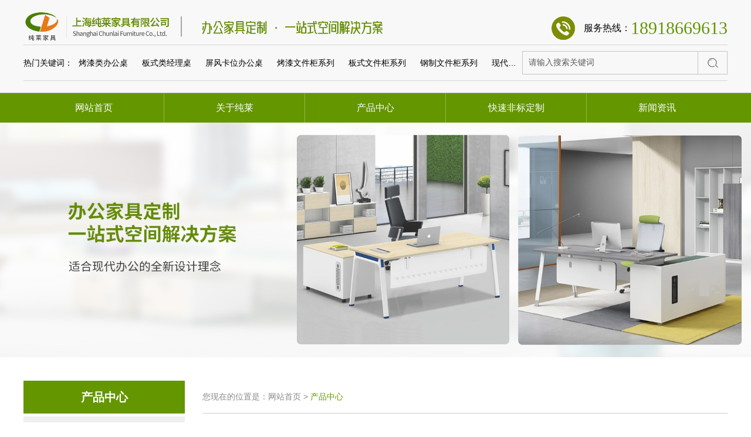

--- FILE ---
content_type: text/html
request_url: http://www.chunlaijiaju.com/jcyxl/
body_size: 3335
content:
<!DOCTYPE html>
<html xmlns="http://www.w3.org/1999/xhtml">
<head>

<meta http-equiv="Content-Type" content="text/html; charset=utf-8"/>
<meta http-equiv="X-UA-Compatible" content="IE=edge,chrome=1">
<meta http-equiv="Cache-Control" content="no-siteapp" />
<title>��场椅系列_上海办公家具_上海办公家具厂_上海家具厂_家具厂_办公家具厂家定制-上海纯莱家具公司产品中心_上海办公家具_上海办公家具厂_上海家具厂_家具厂_办公家具厂家定制-上海纯莱家具公司上海纯莱家具有限公司上海纯莱家具有板式和软包生产线，主要承接上海及周边办公家具定制、办公室办公家具定制、车间办公家具定制、收银台区域家具定制，酒店区域家具定制，茶餐厅区域家具定制，私家阳台区域家具定制，私家储物区域家具定制，提供一站式商务办公家具整体定制服务，提供高性价比的办公家具产品和服务�</title>
    <meta content="��板式和软包生产线，上海办公家具，办公家具厂，玻璃隔断，上海玻璃隔断，上海定制家具，定制家具，上海办公家具厂，家具厂，，上海家具厂，主要承接上海及周边办公家具定制、办公室办公家具定制、车间办公家具定制、收银台家具定制，酒店区域家具定制，茶餐厅区域家具定制，私家阳台区域家具定制，私家储物区域家具定制，提供一站式商务办公家具整体定制服务，提供高性价比的办公家具产品和服务�" name="keywords" />
    <meta content="��板式和软包生产线，主要承接上海及周边办公家具定制、办公室办公家具定制、车间办公家具定制、收银台区域家具定制，酒店区域家具定制，茶餐厅区域家具定制，私家阳台区域家具定制，私家储物区域家具定制，提供一站式商务办公家具整体定制服务，提供高性价比的办公家具产品和服务�" name="description" />
<link href="/css/animate.css" rel="stylesheet" />
<link href="/css/css.css" rel="stylesheet">
<script src="/js/jquery1.11.3.min.js"></script>
<!--[if lte IE 10]>
        <script>window.location.href="update/index.html";</script>
<![endif]-->

</head>
<body>
   <script type="text/javascript">
if( /Android|webOS|iPhone|iPad|iPod|BlackBerry|IEMobile|Opera Mini/i.test(navigator.userAgent) ) {
window.location.href = "/m"; //换成手机网址
}
</script>
<header>
   
    <div class="header pull-left">
        <div class="container">
            <div class="logo pull-left wow fadeInLeftBig">
                <a class="pull-left" href="index.php"><img class="pull-left" src="/images/logo.png" /></a>
            </div>
            
            <div class="header_dianhua pull-right wow fadeInRightBig">服务热线：<span>18918669613</span></div>
				 <div class="search wow fadeInUpBig">
					<div class="container">
					
					<form  class="search_form" action="/index.php" method="get">
                             <input type="hidden" name="s" value="image"> 
<input type="hidden" name="c" value="search">
						<input class="search_inp1" type="text" placeholder="请输入搜索关键词" name="keyword" required />
						<input class="search_btn" type="submit" value=""  style="cursor:pointer;"/>
					</form>
					<div class="search_txt">
						<span class="pull-left">热门关键词：</span>
						
																		<a href="http://www.chunlaijiaju.com/kqlbt">烤漆类办公桌</a>
																							<a href="http://www.chunlaijiaju.com/bsljlz">板式类经理桌</a>
																							<a href="http://www.chunlaijiaju.com/pfkwbgzl">屏风卡位办公桌</a>
																							<a href="http://www.chunlaijiaju.com/kqwjgxl">烤漆文件柜系列</a>
																							<a href="http://www.chunlaijiaju.com/bswjgxl">板式文件柜系列</a>
																							<a href="http://www.chunlaijiaju.com/gzwjgxl">钢制文件柜系列</a>
																							<a href="http://www.chunlaijiaju.com/xdbshyz">现代板式会议桌</a>
																							<a href="http://www.chunlaijiaju.com/kqlhyz">烤漆类会议桌</a>
																							<a href="http://www.chunlaijiaju.com/zybgyxl">办公椅系列</a>
																							<a href="http://www.chunlaijiaju.com/shafaxilie">办公沙发系列</a>
																							<a href="http://www.chunlaijiaju.com/jcyxl">剧场椅系列</a>
																							<a href="http://www.chunlaijiaju.com/paiyixilie">排椅系列</a>
																							<a href="http://www.chunlaijiaju.com/qtjdzxl">前台接待桌系列</a>
																							<a href="http://www.chunlaijiaju.com/dlzyz">职员桌培训桌</a>
																							<a href="http://www.chunlaijiaju.com/smzsj">实木展示架</a>
																							<a href="http://www.chunlaijiaju.com/tyzsj">铁艺展示架</a>
													
					
					</div>
				</div>
			</div>
        </div>
    </div>
    <nav>
        <div class="container">
            <ul class="nav">
                <li><a href="/">网站首页</a></li>
              
               			    <li>
                    <a href="http://www.chunlaijiaju.com/gsjj">关于纯莱</a>                    <dl class="nav_dl">
																									<dd><a href="http://www.chunlaijiaju.com/gsjj">公司简介</a></dd>													<dd><a href="http://www.chunlaijiaju.com/pzbz">品质保证</a></dd>													<dd><a href="http://www.chunlaijiaju.com/lianxiwomen">联系我们</a></dd>													
												
                    </dl>                </li>
              
               			    <li>
                    <a href="http://www.chunlaijiaju.com/cpzx">产品中心</a>                    <dl class="nav_dl">
																									<dd><a href="http://www.chunlaijiaju.com/kqlbt">烤漆类办公桌</a></dd>													<dd><a href="http://www.chunlaijiaju.com/bsljlz">板式类经理桌</a></dd>													<dd><a href="http://www.chunlaijiaju.com/pfkwbgzl">屏风卡位办公桌</a></dd>													<dd><a href="http://www.chunlaijiaju.com/kqwjgxl">烤漆文件柜系列</a></dd>													<dd><a href="http://www.chunlaijiaju.com/bswjgxl">板式文件柜系列</a></dd>													<dd><a href="http://www.chunlaijiaju.com/gzwjgxl">钢制文件柜系列</a></dd>													<dd><a href="http://www.chunlaijiaju.com/xdbshyz">现代板式会议桌</a></dd>													<dd><a href="http://www.chunlaijiaju.com/kqlhyz">烤漆类会议桌</a></dd>													<dd><a href="http://www.chunlaijiaju.com/zybgyxl">办公椅系列</a></dd>													<dd><a href="http://www.chunlaijiaju.com/shafaxilie">办公沙发系列</a></dd>													<dd><a href="http://www.chunlaijiaju.com/jcyxl">剧场椅系列</a></dd>													<dd><a href="http://www.chunlaijiaju.com/paiyixilie">排椅系列</a></dd>													<dd><a href="http://www.chunlaijiaju.com/qtjdzxl">前台接待桌系列</a></dd>													<dd><a href="http://www.chunlaijiaju.com/dlzyz">职员桌培训桌</a></dd>													<dd><a href="http://www.chunlaijiaju.com/smzsj">实木展示架</a></dd>													<dd><a href="http://www.chunlaijiaju.com/tyzsj">铁艺展示架</a></dd>													
												
                    </dl>                </li>
              
               			    <li>
                    <a href="http://www.chunlaijiaju.com/lianxiwomen">快速非标定制</a>                    <dl class="nav_dl">
																									<dd><a href="http://www.chunlaijiaju.com/ksdzfbjj">快速定制非标家具</a></dd>													
												
                    </dl>                </li>
              
               			    <li>
                    <a href="http://www.chunlaijiaju.com/xinwenzixun">新闻资讯</a>                    <dl class="nav_dl">
																									<dd><a href="http://www.chunlaijiaju.com/xingyexinwen">行业新闻</a></dd>													<dd><a href="http://www.chunlaijiaju.com/gongsixinwen">公司新闻</a></dd>													
												
                    </dl>                </li>
              
                             
               
            </ul>
        </div>
    </nav>
    <!-- banner -->
    <div class="banner pull-left wow fadeInUp">
        <div class="swiper-container banner-imgbox">
    
            <div class="swiper-wrapper">
			                <div class="swiper-slide"><img class="img-responsive" src="http://www.chunlaijiaju.com/uploadfile/202206/225a70add237a60.jpg" /></div>                <div class="swiper-slide"><img class="img-responsive" src="http://www.chunlaijiaju.com/uploadfile/202206/6a3729065bced76.jpg" /></div>                
               
            </div>
            <div class="swiper-pagination"></div>
            <div class="next"></div>
            <div class="prev"></div>
        </div>
    </div>
    <!-- End-banner -->
</header>    <main>
        <div class="container">
            <div class="main">
                  <div class="main_left">
       <div class="about">
			<div class="about_title">
				产品中心			</div>
			<ul class="about_ul">
					   <li ><a href="http://www.chunlaijiaju.com/kqlbt">烤漆类办公桌</a></li>
		   		   <li ><a href="http://www.chunlaijiaju.com/bsljlz">板式类经理桌</a></li>
		   		   <li ><a href="http://www.chunlaijiaju.com/pfkwbgzl">屏风卡位办公桌</a></li>
		   		   <li ><a href="http://www.chunlaijiaju.com/kqwjgxl">烤漆文件柜系列</a></li>
		   		   <li ><a href="http://www.chunlaijiaju.com/bswjgxl">板式文件柜系列</a></li>
		   		   <li ><a href="http://www.chunlaijiaju.com/gzwjgxl">钢制文件柜系列</a></li>
		   		   <li ><a href="http://www.chunlaijiaju.com/xdbshyz">现代板式会议桌</a></li>
		   		   <li ><a href="http://www.chunlaijiaju.com/kqlhyz">烤漆类会议桌</a></li>
		   		   <li ><a href="http://www.chunlaijiaju.com/zybgyxl">办公椅系列</a></li>
		   		   <li ><a href="http://www.chunlaijiaju.com/shafaxilie">办公沙发系列</a></li>
		   		   <li  class='about_on'><a href="http://www.chunlaijiaju.com/jcyxl">剧场椅系列</a></li>
		   		   <li ><a href="http://www.chunlaijiaju.com/paiyixilie">排椅系列</a></li>
		   		   <li ><a href="http://www.chunlaijiaju.com/qtjdzxl">前台接待桌系列</a></li>
		   		   <li ><a href="http://www.chunlaijiaju.com/dlzyz">职员桌培训桌</a></li>
		   		   <li ><a href="http://www.chunlaijiaju.com/smzsj">实木展示架</a></li>
		   		   <li ><a href="http://www.chunlaijiaju.com/tyzsj">铁艺展示架</a></li>
		   			</ul>
		</div>
		
		<div class="about">
				<div class="about_title">联系我们</div>
					<div class="about_B">
				<!-- 	<img src="/images/about_img.jpg" /> -->
					<div class="txt">
					<p>上海纯莱家具有限公司</p><p>地址：上海市青浦区外青松公路3560号</p><p>联系人：胡先生</p><p>电话：021-59744361</p><p>邮箱：chunlaioa@126.com</p>					</div>
				</div>
			</div>                    
                   
   </div>                <div class="main_right">
                    <div class="dqwz_title">您现在的位置是：网站首页 > <span>产品中心</span></div>
                    <div class="dqwz_contect">
                        <ul class="cpzs_ul1">
											   
												   
												   
						                        </ul>
						<div class="pager"></div>                 <!--分页样式在这里修改-->
                    <style type="text/css">
						/*分页*/
.pager {text-align: center; margin: 20px 0;}
.pager ul {display: flex; flex-wrap: wrap; justify-content: center}
.pager ul li {display: inline-block;}
.pager ul li a {padding: 5px 15px; margin: 15px 5px; border: #dddddd solid 1px; display: inline-block;}
.pager ul li a:hover {border: #649600 solid 1px; color: #649600}
.pager ul .active a {border: #649600 solid 1px; display: inline-block; background-color: #649600; color: #fff;}
.pager ul a:not([href]):not([class]):hover {border: #dddddd solid 1px;}
.pager ul .active a:hover {color: #fff; border: #649600 solid 1px !important;}
                    </style>
                    </div>
                </div>
            </div>
        </div>
    </main>
    <!--End-产品中心-->
<footer class="wow fadeInUpBig">
    <a href="index.php">网站首页</a>|<a href="http://www.chunlaijiaju.com/gsjj">公司简介</a>|<a href="http://www.chunlaijiaju.com/cpzx">产品中心</a>|<a href="http://www.chunlaijiaju.com/xinwenzixun">新闻资讯</a>|<a href="http://www.chunlaijiaju.com/lianxiwomen">联系我们</a><br />版权所有 @ 2022上海纯莱家具有限公司 <a href="http://beian.miit.gov.cn" target="_blank"> 沪ICP备16009257号-1</a>
      
 <script>
var _hmt = _hmt || [];
(function() {
  var hm = document.createElement("script");
  hm.src = "https://hm.baidu.com/hm.js?158f3f92b33472f8907c7cc57fb5f14c";
  var s = document.getElementsByTagName("script")[0]; 
  s.parentNode.insertBefore(hm, s);
})();
</script>

</footer>
    <!--Swiper4.0插件-->
    <script src="/js/swiper.min.js"></script>
    <!--js合集-->
    <script src="/js/index.js"></script>    
    <script src="/js/wow.min.js"></script>
    <script>
        if (!(/msie [6|7|8|9]/i.test(navigator.userAgent))) {
            new WOW().init();
        };
    </script>
    
		
		<!--浮动客服结束-->
		<script src="/js/aos.js"></script><script src="/js/app.js"></script><script type="text/javascript">
    AOS.init({
        easing: 'ease-out-back',
        duration: 1000
    });
</script> </body>
</html>


--- FILE ---
content_type: text/css
request_url: http://www.chunlaijiaju.com/css/css.css
body_size: 4525
content:
/*外部公共样式*/
@import "bootstrap.min.css";
@import "swiper.min.css";
/*END-外部公共样式*/
/*头部+导航*/
.topbox{width:100%; overflow:hidden; background:#649600; line-height:38px; font-size:14px; color:#fff;}
.topbox a{color:#fff; margin:0 10px;}
.topbox a:last-child{margin:0 0 0 10px;}
.topbox a:hover{color:#fff; text-decoration:underline!important;}
.header{width:100%; /*background:#fff;*/ border-bottom:1px solid #a7a7a7; padding:20px 0;background-color: rgb(248, 248, 248);}
.logo img{width:100%; max-width:715px; /*max-height:56px;*/}
.header_dianhua{ height:56px; line-height:56px; background:url(../images/header_dianhua.png) no-repeat left center; padding-left:55px; font-size:16px; color:#000;}
.header_dianhua>span{float:right; font-family:Impact; font-size:30px; color:#649600;}
nav{background:#649600; position:relative; left:0; top:0; z-index:9999999;}
.nav{width:100%;}
.nav>li{width:20%; float:left; position:relative; border-right:1px solid rgba(255,255,255,0.3)}
.nav>li:last-child{border:0;}
.nav>li>a{width:100%; float:left; overflow:hidden; height:50px; line-height:50px; text-align:center; font-size:16px; color:#fff;}
.nav>li:hover>a{background:#649600; color:#fff;}
.nav>li.on>a{background:#649600; color:#fff;}
.nav_dl{display:none; width:100%; float:left; background:rgba(59,59,59,0.9); position:absolute; left:0; top:100%; z-index:9999; padding-top:2px;}
.nav_dl>dd{display:block; overflow:hidden;}
.nav_dl>dd>a{display:block; overflow:hidden; height:40px; line-height:40px; text-align:center; font-size:14px; color:#fff;}
.nav_dl>dd>a:hover{background:#649600; color:#fff;}
/*END-头部+导航*/
/*banner*/
.banner_txt{width:100%; float:left; position:absolute; left:0; top:25%; z-index:9999;}
.banner{width:100%; position:relative;}
.banner .banner-imgbox .swiper-slide img{width:100%;}
/*圆点*/
.banner .swiper-pagination {position: absolute; right:0; bottom:-100%; background:rgba(0,0,0,0.5); padding:10px 0; display:flex; justify-content:center; transition:all 0.4s;}
.banner .swiper-pagination-bullet {width:10px; height:10px; background:#fff; opacity:0.5; border-radius:50%; margin:0 4px!important;}
.banner .swiper-pagination-bullet-active{opacity:1; background:#fff;}
.banner:hover .swiper-pagination{bottom:0;} 
/*箭头*/
.banner .next,.banner .prev{right:-12%; position:absolute;top:50%; transform:translateY(-50%); width:30px; height:50px; background:url(../images/next.jpg) no-repeat center center; overflow:hidden;  cursor:pointer; z-index:999999; transition:all 0.4s;}
.banner .prev{right:initial; left:-12%; background:url(../images/prev.jpg) no-repeat center center;}
.banner:hover .next{right:2%;}
.banner:hover .prev{left:2%;}
/*END-banner*/
/*首页内容*/
.Dod{width:100%; overflow:hidden; padding:0px 0; background-color: rgb(248, 248, 248);}
.Dod_title{display:block; overflow:hidden; text-align:center;}
.Dod_p{line-height:40px; font-size:30px; color:#343434;}
.Dod_sp{line-height:22px; font-size:14px; color:#949494; text-transform:uppercase;}
.Dod_heng{display:block; overflow:hidden; margin:0 auto; width:68px; height:20px; border-bottom:1px solid #ff5a00;}
.Dod_ul{display:flex; flex-wrap:wrap; justify-content:space-between; padding:40px 0 0 0;}
.Dod_ul li{width:262px; float:left; border-radius:10px; /*box-shadow:0 0 10px  rgba(255,83,83,0.78);*/ position:relative; top:0; margin-bottom:30px;}
.Dod_ul li a{display:block; overflow:hidden; border-radius:10px; /*background:#fff; */padding:20px;}
.Dod_ul li a img{display:block; overflow:hidden;/* max-width:100%; height:60px;*/ margin:0 auto;}
.Dod_ul li a .Dod_txt{display:block; overflow:hidden; line-height:32px; height:60px; font-family:'Microsoft YaHei';margin-top:10px; text-align:center; font-size:17px; color:#484848;}
.Dod_ul li a .Dod_txt1{display:block; overflow:hidden; line-height:25px; height:75px; font-family:'Microsoft YaHei';margin-top:0px; text-align:center; font-size:15px; color:#484848;}
.Dod_ul li:hover{top:-10px;}
.Dod_ul li:hover a img{-webkit-transform: rotateY(360deg); transform: rotateY(360deg);}
.Dod_ul li:hover a .Dod_txt{color:#ff5a00;}
.search{width:100%; overflow:hidden; border-bottom:1px solid #d5d4d9; border-top:1px solid #d5d4d9; padding:10px 0;}
.search_form{width:350px; float:right; border:1px solid #c5c5c5; }
.search_inp1{width:calc(100% - 50px);float:left; height:38px; line-height:38px; padding:0 10px; font-size:14px; color:#000; font-family:'Microsoft YaHei'; background-color: rgb(248, 248, 248);}
.search_inp1::-webkit-input-placeholder, textarea::-webkit-input-placeholder {color: #5b5b5b;} 
.search_inp1:-moz-placeholder, textarea:-moz-placeholder {color: #5b5b5b;} 
.search_btn{width:50px; float:left; height:38px; background:url(../images/search_ss.png) no-repeat center center #fff; border-left:1px solid #c5c5c5; background-color: rgb(248, 248, 248);}
.search_txt{display:block; overflow:hidden; line-height:40px; font-size:14px; color:#000; text-overflow:ellipsis; white-space: nowrap;}
.search_txt a{color:#000; margin:0 10px;}
.search_txt a:hover{color:#649600; text-decoration:underline!important;}
.cpzs{width:100%; overflow:hidden; padding:40px 0; background-color: rgb(248, 248, 248);}
.cpzs_title{display:block; overflow:hidden; padding-bottom:15px; /*background:url(../images/title_heng.jpg) no-repeat center bottom;*/ text-align:center;}
.cpzs_p{line-height:46px; font-size:30px; color:#333; font-weight:bold;}
.cpzs_sp{line-height:32px; font-size:16px; color:#999; text-transform:uppercase;}
.cpzs_ul{display:block; overflow:hidden; width:1223px; padding-top:0px;}
.cpzs_ul li{width:282px; float:left; margin:0 24px 30px 0;}
.cpzs_ul li .cpzs_B{width:100%; overflow:hidden;}
.cpzs_ul li .cpzs_B .cpzs_img{width:100%; overflow:hidden; background-position:center; background-repeat:no-repeat; background-size:cover;}
.cpzs_ul li .cpzs_B .cpzs_img::before{content:""; display:block; padding-top:80.42554%;}
.cpzs_ul li .cpzs_txt{display:block; overflow:hidden; height:40px; line-height:40px; text-align:center; font-size:16px; color:#333; background:#dcdcdc;}
.cpzs_ul li:hover .cpzs_B .cpzs_img{transform: scale(1.1,1.1);-ms-transform: scale(1.1,1.1); -webkit-transform: scale(1.1,1.1);}
.cpzs_ul li:hover .cpzs_txt{background:#649600; color:#fff;}
.cpzs_more{display:block; overflow:hidden; /*padding-top:20px;*/}
.cpzs_more>a{display:block; overflow:hidden; width:140px; height:40px; line-height:40px; text-align:center; background:#649600; font-size:16px; color:#fff; margin:0 auto;}
.cpzs_more>a:hover{background:#3b3b3b;}
.hf{width:100%; overflow:hidden; background:#649600; padding:6px 0 20px 0; text-align:center; line-height:21px; font-size:16px; color:#fff;word-spacing:71px;}
.hf1{width:100%; overflow:hidden; background:#649600; padding:6px 0; text-align:center; line-height:56px; font-size:20px; color:#fff;word-spacing:91px; font-weight:bold;}
.hf>span{display:block; overflow:hidden; line-height:50px; font-size:30px; font-weight:bold;word-spacing:92px;}
.hf1 li{float: left; width: 20%;}
.hf li{float: left; width: 20%;}
.gsjj{width:100%; overflow:hidden;/* background:url(../images/gsjj_bj.jpg) no-repeat center center;*/    background-color: rgb(248, 248, 248); background-size:cover; padding:40px 0;}
.gsjj_contect{display:-webkit-box; display:-ms-flexbox; display:flex; overflow:hidden; padding-top:40px;}
.gsjj_left{width:50%; float:left; background-position:center; background-repeat:no-repeat; background-size:cover;}
.gsjj_right{width:50%; float:right; background:#fff; padding:30px;}
.gsjj_p{display:block; overflow:hidden; line-height:40px; font-size:24px; color:#649600;text-align: left;}
.gsjj_sp{display:block; overflow:hidden; line-height:20px;text-align: left; font-size:12px; color:#131313; letter-spacing:0.4pt; text-transform:uppercase;}
.gsjj_txt{display:block; overflow:hidden; margin-top:20px; height:180px;text-align: left; line-height:30px; font-size:16px; color:#131313; text-overflow:ellipsis; display: -webkit-box; -webkit-line-clamp:6; -webkit-box-orient: vertical;}
.gsjj_more{display:block; overflow:hidden; padding-top:20px;}
.gsjj_more>a{display:block; overflow:hidden; width:100px; height:30px; line-height:30px; background:#649600; text-align:center; border-radius:15px; font-size:14px; color:#fff;}
.gsjj_more>a:hover{background:#3b3b3b; color:#fff;}
/*.gsjj{width:100%; overflow:hidden; background:url(../images/gsjj_bj.jpg) no-repeat center center; background-size:cover; padding:50px 0;}
.gsjj .cpzs_p{color:#fff;}
.gsjj .cpzs_sp{color:#fff;}
.gsjj_contect{display:-webkit-box; display:-ms-flexbox; display:flex; -ms-flex-wrap:wrap; flex-wrap:wrap; margin-top:40px;}
.gsjj_left{width:50%; float:left; background-position:center; background-repeat:no-repeat; background-size:cover;}
.gsjj_right{width:50%; float:right; padding-left:30px;}
.gsjj_p{display:block; overflow:hidden; line-height:40px; font-size:30px; color:#fff; font-weight:bold;}
.gsjj_sp{display:block; overflow:hidden; line-height:20px; font-size:13px; color:#fff; text-transform:uppercase; letter-spacing:-0.3pt;}
.gsjj_txt{display:block; overflow:hidden; font-size:16px; color:#fff; line-height:30px; margin-top:20px;}
.gsjj_more{display:block; overflow:hidden; padding-top:20px;}
.gsjj_more>a{width:140px; height:40px; line-height:40px; display:block; text-align:center; background:#649600; font-size:16px; color:#fff;}
.gsjj_more>a:hover{background:#649600; color:#fff;}*/
/*.news{width:100%; overflow:hidden; padding:50px 0; background-color: rgb(248, 248, 248);}
.news_contect{display:-webkit-box; display:-ms-flexbox; display:flex; -ms-flex-wrap:wrap; flex-wrap:wrap; -webkit-box-pack:justify;-ms-flex-pack:justify; justify-content:space-between; padding-top:40px;}
.news_left{width:43%; float:left; display:-webkit-box; display:-ms-flexbox; display:flex;}
.news_left>a{width:100%; float:left; overflow:hidden; position:relative; display:-webkit-box; display:-ms-flexbox; display:flex; -ms-flex-wrap:wrap; flex-wrap:wrap; position:relative;}
.news_left>a .news_img{width:100%; overflow:hidden; background-position:center; background-repeat:no-repeat; background-size:cover;}
.news_left>a .news_hover{width:100%; float:left; position:absolute; left:0; bottom:0; background: rgba(255,25,28,0.82); color:#fff; padding:20px;}
.news_left>a .news_hover .news_p{display:block; overflow:hidden; line-height:30px; font-size:16px; color:#fff; font-weight:bold; text-overflow:ellipsis; white-space: nowrap;}
.news_left>a .news_hover .news_p>span{float:right; font-size:12px; font-weight:normal;}
.news_left>a .news_hover .news_txt{display:block; overflow:hidden; margin-top:5px; height:48px; line-height:24px; font-size:14px; color:#fff; text-overflow:ellipsis; display: -webkit-box; -webkit-line-clamp:2; -webkit-box-orient: vertical;}
.news_left>a .news_hover .news_sp{display:block; overflow:hidden; line-height:20px; margin-top:5px; font-size:14px; color:#fff; text-transform:uppercase;}
.news_left>a:hover .news_img{transform: scale(1.1,1.1);-ms-transform: scale(1.1,1.1); -webkit-transform: scale(1.1,1.1);}
.news_ul{width:53%; float:left;}
.news_ul li{display:block; overflow:hidden; margin-bottom:15px; padding-bottom:15px; border-bottom:1px solid #e9e9e9;}
.news_ul li:last-child{margin:0;}
.news_ul li .news_p{display:block; overflow:hidden; line-height:30px; font-size:16px; color:#333; font-weight:bold; text-overflow:ellipsis; white-space: nowrap;}
.news_ul li .news_p>span{float:right; font-size:12px; font-weight:normal;}
.news_ul li .news_txt{display:block; overflow:hidden; margin-top:10px; height:48px; line-height:24px; font-size:14px; color:#999; text-overflow:ellipsis; display: -webkit-box; -webkit-line-clamp:2; -webkit-box-orient: vertical;}
.news_ul li .news_sp{display:block; overflow:hidden; line-height:20px; margin-top:10px; font-size:14px; color:#333; text-transform:uppercase;}
.news_ul li:hover .news_p{color:#649600;}
.news_ul li:hover .news_txt{color:#649600;}
.news_ul li:hover .news_sp{color:#649600;}*/
.news{width:100%; overflow:hidden; padding-top: 50px; /*height: 700px;*/background-color: rgb(248, 248, 248);}
.news_ul{display:flex; flex-wrap:wrap; justify-content:space-between; overflow:hidden; padding-top:55px;}
.news_ul li{margin: -1px 0 0 -1px;width: 33.33%;float: left;border: 1px solid #E4E4E4;border-collapse: collapse;}
.g_cw { width: 1200px;  margin: 0 auto; margin-top: 50px;overflow: hidden;}
.g_cw::before,
.g_cw::after { content: ''; display: block; clear: both; }
.news { clear: both; }
.news .list { clear: both; padding: 1px 0 0 1px; }
.news .list > li { margin: -1px 0 0 -1px; width: 33.33%; float: left; border: 1px solid #E4E4E4; border-collapse: collapse; }
.news .list > li .box { display: block; height: 240px; padding: 20px 30px 0 30px; overflow: hidden; }
.news .list > li .box:hover { background: #649600; }
.news .list > li .box .time { float: left; text-align: right; margin-right: 25px; color: #9C9C9C; transition: ease .3s; }
.news .list > li .box:hover .time { color: #fff; }
.news .list > li .box .time > em { display: block; font-size: 50px; margin-bottom: 10px; }
.news .list > li .box > div { overflow: hidden; }
.news .list > li .box > div h1 { color: #333333; margin-bottom: 20px; font-size: 15px; transition: ease .3s; overflow: hidden;
text-overflow:ellipsis;
white-space: nowrap;
 }
.news .list > li .box:hover > div h1 { color: #fff; }
.news .list > li .box > div h2 { height: 5.4em; overflow: hidden; line-height: 1.8em; color: #898989; margin-bottom: 15px; transition: ease .3s; font-size: 15px; font-weight:normal;}
.news .list > li .box:hover > div h2 { color: #fff; }
.news .list > li .box > div .btn { display: inline-block; color: #898989; line-height: 30px; padding: 0 10px; border: 1px solid #E4E4E4; transition: ease .3s; }
.news .list > li .box:hover > div .btn { color: #fff; }
.news2{width:100%; overflow:hidden;  padding:60px 0;}
.seven{ padding-top:50px;}
.seven table{ margin-top:20px;}
.seven table td{width: 200px;height: 150px; -webkit-filter: grayscale(1); filter: gray; filter: grayscale(1); opacity: .5;}
.seven table td img{ vertical-align: middle;}
.seven table td:hover{opacity: 1;-webkit-filter: none;filter: none; filter: none; }
.hz{width:100%; overflow:hidden; background:#f6f6f6; padding:50px 0;}
.hz_contect{position:relative; margin-top:40px;}
.hz-imgbox .swiper-slide>a{width:100%; float:left; overflow:hidden; position:relative; background:#fff;}
.hz-imgbox .swiper-slide>a::before{content:""; display:block; padding-top:75.29412%;}
.hz-imgbox .swiper-slide>a:hover img{transform: scale(1.1,1.1);-ms-transform: scale(1.1,1.1); -webkit-transform: scale(1.1,1.1);}
.hz-prev,.hz-next{left:-70px; top:50%; transform:translateY(-50%); position:absolute; z-index:9; background:#fff; border-radius:50%; width:40px; float:left; height:40px; line-height:40px; text-align:center; font-family:SimSun; font-size:20px; color:#000; cursor:pointer; outline:none; box-shadow:0 0 10px rgba(0,0,0,0.3);}
.hz-next{left:initial; right:-70px;}
.hz-prev:hover,.hz-next:hover{background:#649600; color:#fff;}
/*End-首页内容*/
/*底部*/
footer{background:url(../images/footer_bj.jpg) no-repeat center center; background-size:cover; padding:20px 0; font-size:14px; line-height:30px; color:#fff; text-align:center;}
footer a{color:#fff; margin:0 15px;}
footer a:hover{color:#fff; text-decoration:underline!important;}
/*End-底部*/
/*服务项目*/
.fw_ul{ display:block; padding-top:25px; overflow:hidden;}
.fw_ul li{width:219px;float:left; border:1px solid #d7dfe4; margin:0 10px 15px 10px;}
.fw_ul li .fw_img{width:100%; overflow:hidden;}
.fw_ul li .fw_p{ display:block; height:27px; line-height:27px; text-align:center; overflow:hidden; border-top:1px solid #d7dfe4; font-family:'Microsoft YaHei'; color:#353535;}
.fwxq{ display:block; padding:15px 10px 0 10px; overflow:hidden;}
.fwxq_B{ display:block; font-family:'Microsoft YaHei'; line-height:30px; color:#080808; overflow:hidden; font-weight:bold; padding-bottom:34px; border-bottom:1px solid #aeaeae;}
.fwxq_img{width:220px;float:left; border:1px solid #a9a9a9; margin:0 30px;}
.fwxq_img img{width:100%; display:block;}
.fwxq_p{ display:block; max-width:150px; height:38px; line-height:38px; overflow:hidden; text-align:center; background:#649600; font-family:'Microsoft YaHei'; font-size:18px; color:#fff; border-top: 1px solid #aeaeae;}
.fwxq_txt{ display:block; line-height:24px; color:#555555; font-family:'Microsoft YaHei'; overflow:hidden; padding:0px;}
/*关于我们*/
.main{width:100%; overflow:hidden; padding:40px 0;}
.main_left{width:275px; float:left;}
.about{width:100%; float:left; margin-bottom:30px;}
.about_title{display:block; overflow:hidden; height:56px; line-height:56px; text-align:center; background:#649600; font-size:20px; color:#fff; font-weight:bold;}
.about_ul{display:block; overflow:hidden;}
.about_ul>li{display:block; overflow:hidden; margin-top:5px;}
.about_ul>li>a{width:100%; float:left; height:40px; line-height:40px; text-align:left; text-indent:36px; background:#efefef; font-size:16px; color:#333;}
.about_ul>li:hover>a{background:#649600; color:#fff;}
.about_ul>li.about_on>a{background:#649600; color:#fff;}
.about_dl{display:none; width:100%; float:left; padding:0px;}
.about_dl>dd{display:block; overflow:hidden; margin-top:2px;}
.about_dl>dd>a{display:block; overflow:hidden; height:34px; line-height:32px; text-align:left; text-indent:46px; font-size:14px; color:#333; background:#efefef;}
.about_dl>dd>a:hover{background:#649600; color:#fff;}
.about_dl>dd>a.on{background:#649600; color:#fff;}
.about_B{display:block; overflow:hidden;}
.about_B img{width:100%; display:block; height:auto;}
.about_B .txt{display:block; overflow:hidden; background:#f2f2f2; padding:10px; font-size:14px; color:#000; line-height:30px;}
.main_right{width:895px; float:right;}
.dqwz_title{width:100%; float:left; line-height:55px; border-bottom:1px solid #cfcfcf; font-size:14px; color:#8a8a8a;}
.dqwz_title>span{color:#649600;}
.dqwz_contect{width:100%; float:left; padding-top:30px;}
.company{display:block; overflow:hidden; font-size:16px; color:#333; line-height:36px;}
/*END-关于我们*/
/*产品展示*/
.cpzs_ul1{display:block; overflow:hidden; width:915px;}
.cpzs_ul1 li{width:285px; float:left; margin:0 20px 20px 0;}
.cpzs_ul1 li .cpzs_B{width:100%; overflow:hidden;}
.cpzs_ul1 li .cpzs_B .cpzs_img{width:100%; overflow:hidden; background-position:center; background-repeat:no-repeat; background-size:100% 100%;}
.cpzs_ul1 li .cpzs_B .cpzs_img::before{content:""; display:block; padding-top:80.42554%;}
.cpzs_ul1 li .cpzs_txt{display:block; overflow:hidden; height:50px; line-height:50px; text-align:center; font-size:16px; color:#333; background:#dcdcdc;}
.cpzs_ul1 li:hover .cpzs_B .cpzs_img{transform: scale(1.1,1.1);-ms-transform: scale(1.1,1.1); -webkit-transform: scale(1.1,1.1);}
.cpzs_ul1 li:hover .cpzs_txt{background:#649600; color:#fff;}
.cpxq{display:block; overflow:hidden;}
.cpxq_p{display:block; overflow:hidden; text-align:center; font-size:18px; color:#000; line-height:30px; font-weight:bold;}
.cpxq_img{display:block; overflow:hidden; padding-top:20px; border-bottom: 2px solid #aeaeae; margin:10px auto;}
.cpxq_img img{ max-width:800px !important; height:auto !important;padding-bottom: 20px;}
.cpxq_txt{display:block; overflow:hidden; padding-top:20px; font-size:16px; color:#333; line-height:36px;  margin-top:6px;}
.cpxq_txt img{ max-width:100% !important; height:auto !important}
.cpxq_txt table{width:100% !important; height:auto !important}
.cpxq_txt table tr td{ width:auto !important; height:auto !important;}
/*END-产品展示*/
/*最新资讯*/
.xw_ul{display:block; overflow:hidden;}
.xw_ul li{display:block; overflow:hidden; margin-bottom:20px;}
.xw_ul li a{display:flex; overflow:hidden; background:#efefef; border:1px solid #d7d7d7;}
.xw_ul li a .xw_img{width:284px; float:left; border-right:1px solid #efefef; background-position:center; background-repeat:no-repeat; background-size:cover;}
.xw_ul li a .xw_R{width:calc(100% - 284px); float:left; padding:20px 25px; color:#000;}
.xw_ul li a .xw_R .xw_p{display:block; overflow:hidden; line-height:30px; font-size:16px;text-overflow:ellipsis; white-space: nowrap;}
.xw_ul li a .xw_R .xw_txt{display:block; overflow:hidden; height:90px; line-height:30px; font-size:14px; text-overflow:ellipsis; display: -webkit-box; -webkit-line-clamp:3; -webkit-box-orient: vertical; margin-top:15px;}
.xw_ul li a .xw_R .xw_sp{display:block; overflow:hidden; line-height:14px; font-size:12px; margin-top:15px;}
.xw_ul li a:hover{background:#649600;}
.xw_ul li a:hover .xw_R{color:#fff;}
.news_ul1{display:block; overflow:hidden;}
.news_ul1 li{display:block; overflow:hidden; margin-bottom:15px; padding-bottom:15px; border-bottom:1px solid #e9e9e9;}
.news_ul1 li:last-child{margin:0;}
.news_ul1 li .news_p{display:block; overflow:hidden; line-height:30px; font-size:16px; color:#333; font-weight:bold; text-overflow:ellipsis; white-space: nowrap;}
.news_ul1 li .news_p>span{float:right; font-size:12px; font-weight:normal;}
.news_ul1 li .news_txt{display:block; overflow:hidden; margin-top:5px; height:48px; line-height:24px; font-size:14px; color:#999; text-overflow:ellipsis; display: -webkit-box; -webkit-line-clamp:2; -webkit-box-orient: vertical;}
.news_ul1 li .news_sp{display:block; overflow:hidden; line-height:20px; margin-top:5px; font-size:14px; color:#333; text-transform:uppercase;}
.news_ul1 li:hover .news_p{color:#649600;}
.news_ul1 li:hover .news_txt{color:#649600;}
.news_ul1 li:hover .news_sp{color:#649600;}
.xwxq{display:block; overflow:hidden;}
.xwxq_p{display:block; overflow:hidden; text-align:center; font-size:18px; font-weight:bold; color:#000; line-height:30px;}
.xwxq_sp{display:block; overflow:hidden; text-align:center; font-size:12px; line-height:16px; color:#a4a4a4; padding:5px 0; border-bottom:1px dashed #ccc;}
.xwxq_img{display:block; overflow:hidden; padding-top:20px;}
.xwxq_txt{display:block; overflow:hidden; padding-top:20px; font-size:16px; line-height:32px; color:#333;}
.xwxq_txt img{ max-width:100% !important; height:auto !important}
.xwxq_txt table{width:100% !important; height:auto !important}
.xwxq_txt table tr td{ width:auto !important; height:auto !important;}
/*END-最新资讯*/
/*合作伙伴*/
.hz_ul{display:block; overflow:hidden; width:905px;}
.hz_ul li{width:171px; float:left; margin:0 10px 15px 0;}
.hz_ul li a{width:100%; float:left; overflow:hidden; position:relative; background:#fff; border:1px solid #ddd;}
.hz_ul li a::before{content:""; display:block; padding-top:75.29412%;}
.hz_ul li a:hover img{transform: scale(1.1,1.1);-ms-transform: scale(1.1,1.1); -webkit-transform: scale(1.1,1.1);}
/*END-合作伙伴*/
/*联系我们*/
.contact_txt{width:100%; float:left; font-size:14px; color:#000; line-height:30px;}
.contact_map{width:100%; float:left; border:none; height:400px; margin-top:20px;}
/*END-联系我们*/
/*浮动QQ*/
.open{width:31px; height:110px; background:url(../images/openTrigger.jpg) no-repeat center center; position:fixed; right:0; top:250px;z-index:999999999; cursor:pointer;}
.off{width:24px; height:24px; background:url(../images/closeBtnImg.gif) no-repeat center center; position:fixed; right:-5px; top:240px;z-index:999999999; cursor:pointer;}
.fix_qq { display:none;position: fixed;right: 0px;top:250px;width: 93px;height: 122px;z-index:999999999;background: url(../images/qq_01.png) no-repeat;}
.fix_qq_top {height: 122px;background: url(../images/qq_01.png) no-repeat;}
.fix_qq_center {background: url(../images/qq_02.png) repeat-y;text-align: center;}
.fix_qq_foot {height: 4px;background: url(../images/qq_04.png) no-repeat;}
/*END-浮动QQ*/

--- FILE ---
content_type: text/css
request_url: http://www.chunlaijiaju.com/css/bootstrap.min.css
body_size: 713
content:
* {
    -webkit-box-sizing: border-box;
    -moz-box-sizing: border-box;
    box-sizing: border-box;
    margin: 0;
    padding: 0;
}

:after, :before {
    -webkit-box-sizing: border-box;
    -moz-box-sizing: border-box;
    box-sizing: border-box;
}

body {
    background-color: #fff;
    font-family: Arial,'Microsoft YaHei',SimHei,SimSun;
    font-size: 14px;
    overflow-x:auto;
    line-height: 24px;

}

body, ul, ol, li, p, h1, h2, h3, h4, h5, h6, form, fieldset, table, td, img, div, tr, dl, dd, select, option, input {
    margin: 0;
    padding: 0;
}

li, img, input, em, select {
    list-style: none;
    border: 0;
    font-style: normal;
    outline: 0;
}

a {
    text-decoration: none !important;
    cursor: pointer !important;
    transition:all 0.4s !important;
}

.img-responsive {
    display: block;
    max-width: 100% !important;
    height: auto !important;
    margin: 0 auto !important;
}

.img-none {
    display: none !important;
}

.img-position-absolute {
    position: absolute;
    top: 0;
    bottom: 0;
    left: 0;
    right: 0;
    max-width: 100%;
    max-height: 100%;
    display: block;
    margin: auto;
    padding: auto;
    transition: all 1s;
}

.tr-04 {
    transition: all .4s !important;
}

.tr-10 {
    transition: all 1s !important;
}

.container {
    width: 1200px !important;
    margin: 0 auto !important;
}

.pull-right {
    float: right !important;
}

.pull-left {
    float: left !important;
}

.text-center {
    text-align: center !important;
}

header {
    width: 100% !important;
    float: left !important;    
    min-width:1240px;
}

main {
    width: 100% !important;
    float: left !important;
    min-width:1240px;
}

footer {
    width: 100% !important;
    float: left !important;
    min-width:1240px;
}

nav {
    width: 100% !important;
    float: left !important;
}

.nav {
    float: left !important;
}

.nav > li {
    float: left !important;
}

.nav > li > a {
    float: left !important;
    transition: all .4s;
}

@media(max-width:767px) {
    .hidden-xs {
        display: none !important;
    }
}

@media(min-width:768px) and (max-width:991px) {
    .hidden-sm {
        display: none !important;
    }
}

@media(min-width:992px) and (max-width:1199px) {
    .hidden-md {
        display: none !important;
    }
}

@media(min-width:1200px) {
    .hidden-lg {
        display: none !important;
    }
}


--- FILE ---
content_type: text/javascript
request_url: http://www.chunlaijiaju.com/js/index.js
body_size: 745
content:
//��ͼ
var bannerswiper = new Swiper('.banner-imgbox', {
    autoplay: {
        delay: 5000,
        disableOnInteraction: false,
    },
    loop: true,
    autoHeight: true,
    navigation: {
        nextEl: '.next',
        prevEl: '.prev',
    },
    slidesPerView: 1,
    pagination: {
        el: '.swiper-pagination',
        clickable: true,
    }
});

$(document).ready(function () {
    // PC������λ
    $(window).scroll(function () {
        var topheight = $(".topbox").outerHeight();
        var headerheight = $(".header").outerHeight();
        var scrollTopheight = topheight + headerheight;

        if ($(this).scrollTop() > scrollTopheight) {
            $("nav").css("position", "fixed");
        } else {
            $("nav").css("position", "relative");
        }
    })
    //����onЧ��
    $(".nav>li>a").each(function () {
        if ($(this)[0].href == String(window.location)) {
            $(this).parent().addClass("on").siblings().removeClass("on");
        }
    });

    // ��������
    $(".nav>li").hover(function () {
        $(".nav>li>dl").slideUp(600);
        if ($(this).find("dl").is(":hidden")) {
            $(this).find("dl").slideDown(600)
        } else {
            $(this).find("dl").slideUp(600)
        }
    })

    // ��Ʒ��������
    $(".about_ul>li").click(function () {
        $(".about_ul>li>dl").slideUp(600);
        if ($(this).find("dl").is(":hidden")) {
            $(this).find("dl").slideDown(600)
        } else {
            $(this).find("dl").slideUp(600)
        }
    })

    //�������
    var hzswiper = new Swiper('.hz-imgbox', {
        autoplay: {
            delay: 5000,
            disableOnInteraction: false,
        },//�Զ�����
        loop: true, //ѭ������
        navigation: {
            nextEl: '.hz-next',
            prevEl: '.hz-prev',
        },//��ͷ
        slidesPerView: 6, //����
        spaceBetween: 36, //���
    });




});
















